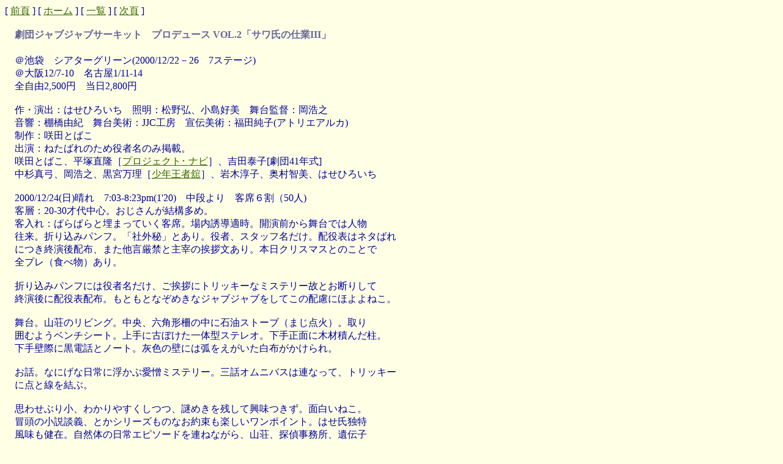

--- FILE ---
content_type: text/html
request_url: http://mneko.la.coocan.jp/play/SA/20001224s.htm
body_size: 3420
content:
<html>

<head>
<meta http-equiv="Content-Type" content="text/html; charset=shift_jis">
<meta name="GENERATOR" content="Microsoft FrontPage 4.0">
<meta name="ProgId" content="FrontPage.Editor.Document">
<title>ジャブジャブサーキット プロデュース サワ氏の仕業III</title>
<!--mstheme--><link rel="stylesheet" type="text/css" href="../../_themes/pstmdrn/pstm1010-107.css"><meta name="Microsoft Theme" content="pstmdrn 1010, default">
<meta name="Microsoft Border" content="tb">
</head>

<body><!--msnavigation--><table border="0" cellpadding="0" cellspacing="0" width="100%"><tr><td>

<p>
<nobr>[&nbsp;<a href="20000325S.htm" target="">前頁</a>&nbsp;]</nobr> <nobr>[&nbsp;<a href="../../index.htm" target="">ホーム</a>&nbsp;]</nobr> <nobr>[&nbsp;<a href="JJS.htm" target="">一覧</a>&nbsp;]</nobr> <nobr>[&nbsp;<a href="20010520M.htm" target="">次頁</a>&nbsp;]</nobr>&nbsp;
</p>

</td></tr><!--msnavigation--></table><!--msnavigation--><table dir="ltr" border="0" cellpadding="0" cellspacing="0" width="100%"><tr><!--msnavigation--><td valign="top">

<h4><br>
　劇団ジャブジャブサーキット　プロデュース VOL.2「サワ氏の仕業III」</h4>      
<p>　＠池袋　シアターグリーン(2000/12/22－26　7ステージ)<br>
　＠大阪12/7-10　名古屋1/11-14<br>
　全自由2,500円　当日2,800円<br>
<br>
　作・演出：はせひろいち　照明：松野弘、小島好美　舞台監督：岡浩之<br>
　音響：棚橋由紀　舞台美術：JJC工房　宣伝美術：福田純子(アトリエアルカ)<br>
　制作：咲田とばこ<br>
　出演：ねたばれのため役者名のみ掲載。<br>
　咲田とばこ、平塚直隆［<a href="../HA/projectnavi.htm">プロジェクト･ ナビ</a>］、吉田泰子[劇団41年式]<br>
　中杉真弓、岡浩之、黒宮万理［<a href="syounen-o.htm">少年王者舘</a>］、岩木淳子、奥村智美、はせひろいち<br>
<br>
　2000/12/24(日)晴れ　7:03-8:23pm(1'20)　中段より　客席６割（50人)<br>
　客層：20-30才代中心。おじさんが結構多め。<br>
　客入れ：ぱらぱらと埋まっていく客席。場内誘導適時。開演前から舞台では人物<br>
　往来。折り込みパンフ。「社外秘」とあり。役者、スタッフ名だけ。配役表はネタばれ<br>
　につき終演後配布、また他言厳禁と主宰の挨拶文あり。本日クリスマスとのことで<br>
　全プレ（食べ物）あり。<br>
<br>
　折り込みパンフには役者名だけ、ご挨拶にトリッキーなミステリー故とお断りして<br>
　終演後に配役表配布。もともとなぞめきなジャブジャブをしてこの配慮にほよよねこ。<br>
<br>
　舞台。山荘のリビング。中央、六角形柵の中に石油ストーブ（まじ点火）。取り<br>
　囲むようベンチシート。上手に古ぼけた一体型ステレオ。下手正面に木材積んだ柱。<br>
　下手壁際に黒電話とノート。灰色の壁には弧をえがいた白布がかけられ。<br>
　<br>
　お話。なにげな日常に浮かぶ愛憎ミステリー。三話オムニバスは連なって、トリッキー<br>
　に点と線を結ぶ。<br>
　<br>
　思わせぶり小、わかりやすくしつつ、謎めきを残して興味つきず。面白いねこ。<br>
　冒頭の小説談義、とかシリーズものなお約束も楽しいワンポイント。はせ氏独特<br>
　風味も健在。自然体の日常エピソードを連ねながら、山荘、探偵事務所、遺伝子<br>
　研究所、という特異な背景を取り合わせるとことか。<br>
　<br>
　役者。語らずの感情表現をしっかりして好演。とりわけ、女優の存在感○（設定の<br>
　せいもあるけど）。やたら押し出し強いお姉さまぶりに苦笑いな、吉田さん。<br>
　ナイーブな憂い顔に憎しみのほほえみが射して印象的な、黒宮さん。<br>
<p>［<a href="../list/2000-12list.htm">月間一覧</a>］<!--msnavigation--></td></tr><!--msnavigation--></table><!--msnavigation--><table border="0" cellpadding="0" cellspacing="0" width="100%"><tr><td>

<p>　</p>

</td></tr><!--msnavigation--></table></body>

</html>


--- FILE ---
content_type: text/css
request_url: http://mneko.la.coocan.jp/_themes/pstmdrn/pstm1010-107.css
body_size: 5282
content:
.mstheme
{
	separator-image: url(poshorsa.gif);
	list-image-1: url(posbul1a.gif);
	list-image-2: url(posbul2a.gif);
	list-image-3: url(posbul3a.gif);
	nav-banner-image: url(posbanna.gif);
	navbutton-horiz-normal: url(poshbuda.gif);
	navbutton-horiz-hovered: url(poshbuha.gif);
	navbutton-horiz-pushed: url(poshbusa.gif);
	navbutton-vert-normal: url(posvbuda.gif);
	navbutton-vert-hovered: url(posvbuha.gif);
	navbutton-vert-pushed: url(posvbusa.gif);
	navbutton-home-normal: url(poshomda.gif);
	navbutton-home-hovered: url(poshomha.gif);
	navbutton-home-pushed: url(poshomsa.gif);
	navbutton-next-normal: url(posnexda.gif);
	navbutton-next-hovered: url(posnexha.gif);
	navbutton-next-pushed: url(posnexsa.gif);
	navbutton-prev-normal: url(pospreda.gif);
	navbutton-prev-hovered: url(pospreha.gif);
	navbutton-prev-pushed: url(pospresa.gif);
	navbutton-up-normal: url(posupda.gif);
	navbutton-up-hovered: url(posupha.gif);
	navbutton-up-pushed: url(posupsa.gif);
}
.mstheme-bannertxt
{
	font-family: ＭＳ Ｐゴシック;
	color: rgb(51, 102, 153);
	font-size: 6;
	font-style: normal;
	font-weight: normal;
	text-align: center;
	vertical-align: middle
}
.mstheme-horiz-navtxt
{
	font-family: ＭＳ Ｐゴシック;
	color: rgb(0, 0, 102);
	font-size: 2;
	font-style: normal;
	font-weight: bold;
	text-align: center;
	vertical-align: middle
}
.mstheme-vert-navtxt
{
	font-family: ＭＳ Ｐゴシック;
	color: rgb(0, 0, 102);
	font-size: 2;
	font-style: normal;
	font-weight: bold;
	text-align: center;
	vertical-align: middle
}
.mstheme-navtxthome
{
	font-family: ＭＳ Ｐゴシック;
	color: rgb(0, 0, 102);
	font-size: 1;
	font-style: normal;
	font-weight: normal;
	text-align: center;
	vertical-align: middle
}
.mstheme-navtxtnext
{
	font-family: ＭＳ Ｐゴシック;
	color: rgb(0, 0, 102);
	font-size: 1;
	font-style: normal;
	font-weight: normal;
	text-align: center;
	vertical-align: middle
}
.mstheme-navtxtprev
{
	font-family: ＭＳ Ｐゴシック;
	color: rgb(0, 0, 102);
	font-size: 1;
	font-style: normal;
	font-weight: normal;
	text-align: center;
	vertical-align: middle
}
.mstheme-navtxtup
{
	font-family: ＭＳ Ｐゴシック;
	color: rgb(0, 0, 102);
	font-size: 1;
	font-style: normal;
	font-weight: normal;
	text-align: center;
	vertical-align: middle
}
ul
{
	list-style-image: url(posbul1a.gif);
}
ul ul
{
	list-style-image: url(posbul2a.gif);
}
ul ul ul
{
	list-style-image: url(posbul3a.gif);
}
a:link
{
	color: rgb(51, 102, 0);
}
a:active
{
	color: rgb(153, 153, 204);
}
a:visited
{
	color: rgb(102, 153, 102);
}
body
{
	background-color: rgb(255, 255, 230);
	color: rgb(0, 0, 153);
}
table
{
	table-border-color-light: rgb(102, 102, 51);
	table-border-color-dark: rgb(102, 102, 51);
	border-color: rgb(102, 102, 51);
}
th
{
	border-color: rgb(102, 102, 51);
}
td
{
	border-color: rgb(102, 102, 51);
}
h1
{
	color: rgb(102, 102, 153);
}
h2
{
}
h3
{
	color: rgb(102, 102, 153);
}
h4
{
	color: rgb(102, 102, 153);
}
h5
{
	color: rgb(102, 102, 153);
}
h6
{
	color: rgb(102, 102, 153);
}
hr
{
	color: rgb(102, 102, 153);
}
button
{
	background-color: rgb(102, 102, 153);
	color: rgb(255, 255, 255);
}
label
{
}
.mstheme-text
{
}
textarea
{
	color: rgb(0, 0, 0);
}
fieldset
{
	color: rgb(0, 0, 0);
}
legend
{
	color: rgb(102, 102, 153);
}
select
{
	color: rgb(0, 0, 0);
}
caption
{
	color: rgb(102, 102, 153);
}
.mstheme
{
	top-bar-button: url(posglob.gif);
	navbutton-background-color: rgb(255,255,204);
}
.mstheme-topbar-font
{
	font-size: 8pt;
	font-family: ＭＳ Ｐゴシック;
	color: rgb(0,0,0)
}
body
{
	font-family: ＭＳ Ｐゴシック;
	
}
button
{
	border-style:solid; border-width:1pt; font-size: 8pt;
	font-family: ＭＳ Ｐゴシック;
	font-style: normal;
	
}
caption
{
	font-size: 14pt;
	font-style: Normal;
	font-family: ＭＳ Ｐゴシック;
}
fieldset
{
	border-style:solid; border-width:1pt; font-size: 8pt;
	font-family: ＭＳ Ｐゴシック;
	font-style: normal
}
h1
{
	font-family: ＭＳ Ｐゴシック;
	font-style: normal;
	font-weight: normal;
	font-size: 24pt
}
h2
{
	font-style: normal;
	font-weight: normal;
	font-size: 18pt;
	font-family: ＭＳ Ｐゴシック;
}
h3
{
	font-weight: normal;
	font-style: normal;
	font-family: ＭＳ Ｐゴシック;
	font-size: 14pt
}
h4
{
	font-size: 12pt;
	font-weight: bold;
	font-family: ＭＳ Ｐゴシック;
}
h5
{
	font-weight: normal;
	font-style: normal;
	font-family: ＭＳ Ｐゴシック;
	font-size: 10pt
}
h6
{
	font-family: ＭＳ Ｐゴシック;
	font-size: 8pt;
	font-weight: normal;
	font-style: normal
}
label, .mstheme-label
{
	font-size: 8pt;
	font-style: normal;
	font-family: ＭＳ Ｐゴシック;
}
legend
{
	font-style: Normal;
	font-family: ＭＳ Ｐゴシック;
	font-size: 8pt
}
marquee
{
	font-size: 14pt;
	font-family: ＭＳ Ｐゴシック;
}
select
{
	border-style:solid; font-style: normal;
	font-size: 8pt;
	font-family: ＭＳ Ｐゴシック;
}
table
{
	font-style: normal;
	font-family: ＭＳ Ｐゴシック;
}
textarea
{
	border-style:solid; font-style: normal;
	font-size: 8pt;
	font-family: ＭＳ Ｐゴシック;
	
}
th
{
	font-family: ＭＳ Ｐゴシック;
	font-style: normal
}
